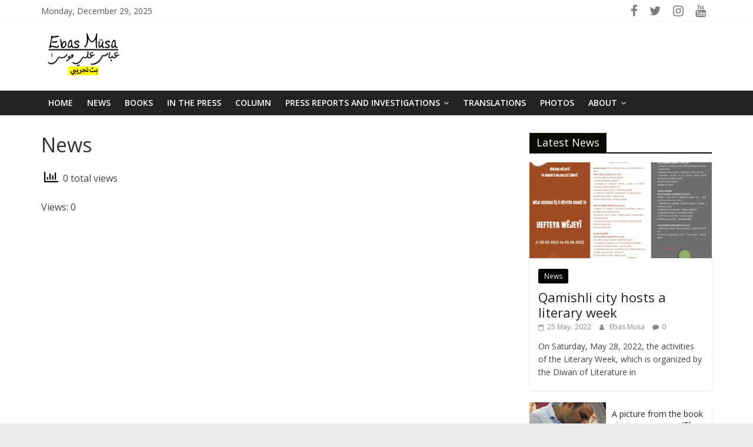

--- FILE ---
content_type: text/html; charset=UTF-8
request_url: https://ebasmusa.com/en/news/
body_size: 56067
content:
<!DOCTYPE html>
<html lang="en-US">
<head>
			<meta charset="UTF-8" />
		<meta name="viewport" content="width=device-width, initial-scale=1">
		<link rel="profile" href="http://gmpg.org/xfn/11" />
		<meta name='robots' content='index, follow, max-image-preview:large, max-snippet:-1, max-video-preview:-1' />

	<!-- This site is optimized with the Yoast SEO plugin v19.10 - https://yoast.com/wordpress/plugins/seo/ -->
	<title>News - Abbas Mousa</title>
	<link rel="canonical" href="https://ebasmusa.com/en/news/" />
	<meta property="og:locale" content="en_US" />
	<meta property="og:type" content="article" />
	<meta property="og:title" content="News - Abbas Mousa" />
	<meta property="og:description" content="&nbsp;0&nbsp;total views Views: 0" />
	<meta property="og:url" content="https://ebasmusa.com/en/news/" />
	<meta property="og:site_name" content="Abbas Mousa" />
	<meta name="twitter:card" content="summary_large_image" />
	<script type="application/ld+json" class="yoast-schema-graph">{"@context":"https://schema.org","@graph":[{"@type":"WebPage","@id":"https://ebasmusa.com/en/news/","url":"https://ebasmusa.com/en/news/","name":"News - Abbas Mousa","isPartOf":{"@id":"https://ebasmusa.com/en/#website"},"datePublished":"2021-08-16T12:08:09+00:00","dateModified":"2021-08-16T12:08:09+00:00","breadcrumb":{"@id":"https://ebasmusa.com/en/news/#breadcrumb"},"inLanguage":"en-US","potentialAction":[{"@type":"ReadAction","target":["https://ebasmusa.com/en/news/"]}]},{"@type":"BreadcrumbList","@id":"https://ebasmusa.com/en/news/#breadcrumb","itemListElement":[{"@type":"ListItem","position":1,"name":"الرئيسية","item":"https://ebasmusa.com/en/"},{"@type":"ListItem","position":2,"name":"News"}]},{"@type":"WebSite","@id":"https://ebasmusa.com/en/#website","url":"https://ebasmusa.com/en/","name":"Abbas Mousa","description":"","publisher":{"@id":"https://ebasmusa.com/en/#organization"},"potentialAction":[{"@type":"SearchAction","target":{"@type":"EntryPoint","urlTemplate":"https://ebasmusa.com/en/?s={search_term_string}"},"query-input":"required name=search_term_string"}],"inLanguage":"en-US"},{"@type":"Organization","@id":"https://ebasmusa.com/en/#organization","name":"Abbas Mousa","url":"https://ebasmusa.com/en/","logo":{"@type":"ImageObject","inLanguage":"en-US","@id":"https://ebasmusa.com/en/#/schema/logo/image/","url":"https://ebasmusa.com/en/wp-content/uploads/sites/3/2021/09/cropped-Asset-6-2-1.png","contentUrl":"https://ebasmusa.com/en/wp-content/uploads/sites/3/2021/09/cropped-Asset-6-2-1.png","width":144,"height":73,"caption":"Abbas Mousa"},"image":{"@id":"https://ebasmusa.com/en/#/schema/logo/image/"}}]}</script>
	<!-- / Yoast SEO plugin. -->


<link rel='dns-prefetch' href='//fonts.googleapis.com' />
<link rel='dns-prefetch' href='//s.w.org' />
<link rel="alternate" type="application/rss+xml" title="Abbas Mousa &raquo; Feed" href="https://ebasmusa.com/en/feed/" />
<link rel="alternate" type="application/rss+xml" title="Abbas Mousa &raquo; Comments Feed" href="https://ebasmusa.com/en/comments/feed/" />
<script type="text/javascript">
window._wpemojiSettings = {"baseUrl":"https:\/\/s.w.org\/images\/core\/emoji\/14.0.0\/72x72\/","ext":".png","svgUrl":"https:\/\/s.w.org\/images\/core\/emoji\/14.0.0\/svg\/","svgExt":".svg","source":{"concatemoji":"https:\/\/ebasmusa.com\/en\/wp-includes\/js\/wp-emoji-release.min.js?ver=6.0.11"}};
/*! This file is auto-generated */
!function(e,a,t){var n,r,o,i=a.createElement("canvas"),p=i.getContext&&i.getContext("2d");function s(e,t){var a=String.fromCharCode,e=(p.clearRect(0,0,i.width,i.height),p.fillText(a.apply(this,e),0,0),i.toDataURL());return p.clearRect(0,0,i.width,i.height),p.fillText(a.apply(this,t),0,0),e===i.toDataURL()}function c(e){var t=a.createElement("script");t.src=e,t.defer=t.type="text/javascript",a.getElementsByTagName("head")[0].appendChild(t)}for(o=Array("flag","emoji"),t.supports={everything:!0,everythingExceptFlag:!0},r=0;r<o.length;r++)t.supports[o[r]]=function(e){if(!p||!p.fillText)return!1;switch(p.textBaseline="top",p.font="600 32px Arial",e){case"flag":return s([127987,65039,8205,9895,65039],[127987,65039,8203,9895,65039])?!1:!s([55356,56826,55356,56819],[55356,56826,8203,55356,56819])&&!s([55356,57332,56128,56423,56128,56418,56128,56421,56128,56430,56128,56423,56128,56447],[55356,57332,8203,56128,56423,8203,56128,56418,8203,56128,56421,8203,56128,56430,8203,56128,56423,8203,56128,56447]);case"emoji":return!s([129777,127995,8205,129778,127999],[129777,127995,8203,129778,127999])}return!1}(o[r]),t.supports.everything=t.supports.everything&&t.supports[o[r]],"flag"!==o[r]&&(t.supports.everythingExceptFlag=t.supports.everythingExceptFlag&&t.supports[o[r]]);t.supports.everythingExceptFlag=t.supports.everythingExceptFlag&&!t.supports.flag,t.DOMReady=!1,t.readyCallback=function(){t.DOMReady=!0},t.supports.everything||(n=function(){t.readyCallback()},a.addEventListener?(a.addEventListener("DOMContentLoaded",n,!1),e.addEventListener("load",n,!1)):(e.attachEvent("onload",n),a.attachEvent("onreadystatechange",function(){"complete"===a.readyState&&t.readyCallback()})),(e=t.source||{}).concatemoji?c(e.concatemoji):e.wpemoji&&e.twemoji&&(c(e.twemoji),c(e.wpemoji)))}(window,document,window._wpemojiSettings);
</script>
<style type="text/css">
img.wp-smiley,
img.emoji {
	display: inline !important;
	border: none !important;
	box-shadow: none !important;
	height: 1em !important;
	width: 1em !important;
	margin: 0 0.07em !important;
	vertical-align: -0.1em !important;
	background: none !important;
	padding: 0 !important;
}
</style>
	<link rel='stylesheet' id='wp-block-library-css'  href='https://ebasmusa.com/en/wp-includes/css/dist/block-library/style.min.css?ver=6.0.11' type='text/css' media='all' />
<style id='wp-block-library-theme-inline-css' type='text/css'>
.wp-block-audio figcaption{color:#555;font-size:13px;text-align:center}.is-dark-theme .wp-block-audio figcaption{color:hsla(0,0%,100%,.65)}.wp-block-code{border:1px solid #ccc;border-radius:4px;font-family:Menlo,Consolas,monaco,monospace;padding:.8em 1em}.wp-block-embed figcaption{color:#555;font-size:13px;text-align:center}.is-dark-theme .wp-block-embed figcaption{color:hsla(0,0%,100%,.65)}.blocks-gallery-caption{color:#555;font-size:13px;text-align:center}.is-dark-theme .blocks-gallery-caption{color:hsla(0,0%,100%,.65)}.wp-block-image figcaption{color:#555;font-size:13px;text-align:center}.is-dark-theme .wp-block-image figcaption{color:hsla(0,0%,100%,.65)}.wp-block-pullquote{border-top:4px solid;border-bottom:4px solid;margin-bottom:1.75em;color:currentColor}.wp-block-pullquote__citation,.wp-block-pullquote cite,.wp-block-pullquote footer{color:currentColor;text-transform:uppercase;font-size:.8125em;font-style:normal}.wp-block-quote{border-left:.25em solid;margin:0 0 1.75em;padding-left:1em}.wp-block-quote cite,.wp-block-quote footer{color:currentColor;font-size:.8125em;position:relative;font-style:normal}.wp-block-quote.has-text-align-right{border-left:none;border-right:.25em solid;padding-left:0;padding-right:1em}.wp-block-quote.has-text-align-center{border:none;padding-left:0}.wp-block-quote.is-large,.wp-block-quote.is-style-large,.wp-block-quote.is-style-plain{border:none}.wp-block-search .wp-block-search__label{font-weight:700}:where(.wp-block-group.has-background){padding:1.25em 2.375em}.wp-block-separator.has-css-opacity{opacity:.4}.wp-block-separator{border:none;border-bottom:2px solid;margin-left:auto;margin-right:auto}.wp-block-separator.has-alpha-channel-opacity{opacity:1}.wp-block-separator:not(.is-style-wide):not(.is-style-dots){width:100px}.wp-block-separator.has-background:not(.is-style-dots){border-bottom:none;height:1px}.wp-block-separator.has-background:not(.is-style-wide):not(.is-style-dots){height:2px}.wp-block-table thead{border-bottom:3px solid}.wp-block-table tfoot{border-top:3px solid}.wp-block-table td,.wp-block-table th{padding:.5em;border:1px solid;word-break:normal}.wp-block-table figcaption{color:#555;font-size:13px;text-align:center}.is-dark-theme .wp-block-table figcaption{color:hsla(0,0%,100%,.65)}.wp-block-video figcaption{color:#555;font-size:13px;text-align:center}.is-dark-theme .wp-block-video figcaption{color:hsla(0,0%,100%,.65)}.wp-block-template-part.has-background{padding:1.25em 2.375em;margin-top:0;margin-bottom:0}
</style>
<style id='global-styles-inline-css' type='text/css'>
body{--wp--preset--color--black: #000000;--wp--preset--color--cyan-bluish-gray: #abb8c3;--wp--preset--color--white: #ffffff;--wp--preset--color--pale-pink: #f78da7;--wp--preset--color--vivid-red: #cf2e2e;--wp--preset--color--luminous-vivid-orange: #ff6900;--wp--preset--color--luminous-vivid-amber: #fcb900;--wp--preset--color--light-green-cyan: #7bdcb5;--wp--preset--color--vivid-green-cyan: #00d084;--wp--preset--color--pale-cyan-blue: #8ed1fc;--wp--preset--color--vivid-cyan-blue: #0693e3;--wp--preset--color--vivid-purple: #9b51e0;--wp--preset--gradient--vivid-cyan-blue-to-vivid-purple: linear-gradient(135deg,rgba(6,147,227,1) 0%,rgb(155,81,224) 100%);--wp--preset--gradient--light-green-cyan-to-vivid-green-cyan: linear-gradient(135deg,rgb(122,220,180) 0%,rgb(0,208,130) 100%);--wp--preset--gradient--luminous-vivid-amber-to-luminous-vivid-orange: linear-gradient(135deg,rgba(252,185,0,1) 0%,rgba(255,105,0,1) 100%);--wp--preset--gradient--luminous-vivid-orange-to-vivid-red: linear-gradient(135deg,rgba(255,105,0,1) 0%,rgb(207,46,46) 100%);--wp--preset--gradient--very-light-gray-to-cyan-bluish-gray: linear-gradient(135deg,rgb(238,238,238) 0%,rgb(169,184,195) 100%);--wp--preset--gradient--cool-to-warm-spectrum: linear-gradient(135deg,rgb(74,234,220) 0%,rgb(151,120,209) 20%,rgb(207,42,186) 40%,rgb(238,44,130) 60%,rgb(251,105,98) 80%,rgb(254,248,76) 100%);--wp--preset--gradient--blush-light-purple: linear-gradient(135deg,rgb(255,206,236) 0%,rgb(152,150,240) 100%);--wp--preset--gradient--blush-bordeaux: linear-gradient(135deg,rgb(254,205,165) 0%,rgb(254,45,45) 50%,rgb(107,0,62) 100%);--wp--preset--gradient--luminous-dusk: linear-gradient(135deg,rgb(255,203,112) 0%,rgb(199,81,192) 50%,rgb(65,88,208) 100%);--wp--preset--gradient--pale-ocean: linear-gradient(135deg,rgb(255,245,203) 0%,rgb(182,227,212) 50%,rgb(51,167,181) 100%);--wp--preset--gradient--electric-grass: linear-gradient(135deg,rgb(202,248,128) 0%,rgb(113,206,126) 100%);--wp--preset--gradient--midnight: linear-gradient(135deg,rgb(2,3,129) 0%,rgb(40,116,252) 100%);--wp--preset--duotone--dark-grayscale: url('#wp-duotone-dark-grayscale');--wp--preset--duotone--grayscale: url('#wp-duotone-grayscale');--wp--preset--duotone--purple-yellow: url('#wp-duotone-purple-yellow');--wp--preset--duotone--blue-red: url('#wp-duotone-blue-red');--wp--preset--duotone--midnight: url('#wp-duotone-midnight');--wp--preset--duotone--magenta-yellow: url('#wp-duotone-magenta-yellow');--wp--preset--duotone--purple-green: url('#wp-duotone-purple-green');--wp--preset--duotone--blue-orange: url('#wp-duotone-blue-orange');--wp--preset--font-size--small: 13px;--wp--preset--font-size--medium: 20px;--wp--preset--font-size--large: 36px;--wp--preset--font-size--x-large: 42px;}.has-black-color{color: var(--wp--preset--color--black) !important;}.has-cyan-bluish-gray-color{color: var(--wp--preset--color--cyan-bluish-gray) !important;}.has-white-color{color: var(--wp--preset--color--white) !important;}.has-pale-pink-color{color: var(--wp--preset--color--pale-pink) !important;}.has-vivid-red-color{color: var(--wp--preset--color--vivid-red) !important;}.has-luminous-vivid-orange-color{color: var(--wp--preset--color--luminous-vivid-orange) !important;}.has-luminous-vivid-amber-color{color: var(--wp--preset--color--luminous-vivid-amber) !important;}.has-light-green-cyan-color{color: var(--wp--preset--color--light-green-cyan) !important;}.has-vivid-green-cyan-color{color: var(--wp--preset--color--vivid-green-cyan) !important;}.has-pale-cyan-blue-color{color: var(--wp--preset--color--pale-cyan-blue) !important;}.has-vivid-cyan-blue-color{color: var(--wp--preset--color--vivid-cyan-blue) !important;}.has-vivid-purple-color{color: var(--wp--preset--color--vivid-purple) !important;}.has-black-background-color{background-color: var(--wp--preset--color--black) !important;}.has-cyan-bluish-gray-background-color{background-color: var(--wp--preset--color--cyan-bluish-gray) !important;}.has-white-background-color{background-color: var(--wp--preset--color--white) !important;}.has-pale-pink-background-color{background-color: var(--wp--preset--color--pale-pink) !important;}.has-vivid-red-background-color{background-color: var(--wp--preset--color--vivid-red) !important;}.has-luminous-vivid-orange-background-color{background-color: var(--wp--preset--color--luminous-vivid-orange) !important;}.has-luminous-vivid-amber-background-color{background-color: var(--wp--preset--color--luminous-vivid-amber) !important;}.has-light-green-cyan-background-color{background-color: var(--wp--preset--color--light-green-cyan) !important;}.has-vivid-green-cyan-background-color{background-color: var(--wp--preset--color--vivid-green-cyan) !important;}.has-pale-cyan-blue-background-color{background-color: var(--wp--preset--color--pale-cyan-blue) !important;}.has-vivid-cyan-blue-background-color{background-color: var(--wp--preset--color--vivid-cyan-blue) !important;}.has-vivid-purple-background-color{background-color: var(--wp--preset--color--vivid-purple) !important;}.has-black-border-color{border-color: var(--wp--preset--color--black) !important;}.has-cyan-bluish-gray-border-color{border-color: var(--wp--preset--color--cyan-bluish-gray) !important;}.has-white-border-color{border-color: var(--wp--preset--color--white) !important;}.has-pale-pink-border-color{border-color: var(--wp--preset--color--pale-pink) !important;}.has-vivid-red-border-color{border-color: var(--wp--preset--color--vivid-red) !important;}.has-luminous-vivid-orange-border-color{border-color: var(--wp--preset--color--luminous-vivid-orange) !important;}.has-luminous-vivid-amber-border-color{border-color: var(--wp--preset--color--luminous-vivid-amber) !important;}.has-light-green-cyan-border-color{border-color: var(--wp--preset--color--light-green-cyan) !important;}.has-vivid-green-cyan-border-color{border-color: var(--wp--preset--color--vivid-green-cyan) !important;}.has-pale-cyan-blue-border-color{border-color: var(--wp--preset--color--pale-cyan-blue) !important;}.has-vivid-cyan-blue-border-color{border-color: var(--wp--preset--color--vivid-cyan-blue) !important;}.has-vivid-purple-border-color{border-color: var(--wp--preset--color--vivid-purple) !important;}.has-vivid-cyan-blue-to-vivid-purple-gradient-background{background: var(--wp--preset--gradient--vivid-cyan-blue-to-vivid-purple) !important;}.has-light-green-cyan-to-vivid-green-cyan-gradient-background{background: var(--wp--preset--gradient--light-green-cyan-to-vivid-green-cyan) !important;}.has-luminous-vivid-amber-to-luminous-vivid-orange-gradient-background{background: var(--wp--preset--gradient--luminous-vivid-amber-to-luminous-vivid-orange) !important;}.has-luminous-vivid-orange-to-vivid-red-gradient-background{background: var(--wp--preset--gradient--luminous-vivid-orange-to-vivid-red) !important;}.has-very-light-gray-to-cyan-bluish-gray-gradient-background{background: var(--wp--preset--gradient--very-light-gray-to-cyan-bluish-gray) !important;}.has-cool-to-warm-spectrum-gradient-background{background: var(--wp--preset--gradient--cool-to-warm-spectrum) !important;}.has-blush-light-purple-gradient-background{background: var(--wp--preset--gradient--blush-light-purple) !important;}.has-blush-bordeaux-gradient-background{background: var(--wp--preset--gradient--blush-bordeaux) !important;}.has-luminous-dusk-gradient-background{background: var(--wp--preset--gradient--luminous-dusk) !important;}.has-pale-ocean-gradient-background{background: var(--wp--preset--gradient--pale-ocean) !important;}.has-electric-grass-gradient-background{background: var(--wp--preset--gradient--electric-grass) !important;}.has-midnight-gradient-background{background: var(--wp--preset--gradient--midnight) !important;}.has-small-font-size{font-size: var(--wp--preset--font-size--small) !important;}.has-medium-font-size{font-size: var(--wp--preset--font-size--medium) !important;}.has-large-font-size{font-size: var(--wp--preset--font-size--large) !important;}.has-x-large-font-size{font-size: var(--wp--preset--font-size--x-large) !important;}
</style>
<link rel='stylesheet' id='a3-pvc-style-css'  href='https://ebasmusa.com/en/wp-content/plugins/page-views-count/assets/css/style.min.css?ver=2.5.6' type='text/css' media='all' />
<link rel='stylesheet' id='colormag_style-css'  href='https://ebasmusa.com/en/wp-content/themes/colormag/style.css?ver=2.1.1' type='text/css' media='all' />
<style id='colormag_style-inline-css' type='text/css'>
.colormag-button,blockquote,button,input[type=reset],input[type=button],input[type=submit],#masthead.colormag-header-clean #site-navigation.main-small-navigation .menu-toggle,.fa.search-top:hover,#masthead.colormag-header-classic #site-navigation.main-small-navigation .menu-toggle,.main-navigation ul li.focus > a,#masthead.colormag-header-classic .main-navigation ul ul.sub-menu li.focus > a,.home-icon.front_page_on,.main-navigation a:hover,.main-navigation ul li ul li a:hover,.main-navigation ul li ul li:hover>a,.main-navigation ul li.current-menu-ancestor>a,.main-navigation ul li.current-menu-item ul li a:hover,.main-navigation ul li.current-menu-item>a,.main-navigation ul li.current_page_ancestor>a,.main-navigation ul li.current_page_item>a,.main-navigation ul li:hover>a,.main-small-navigation li a:hover,.site-header .menu-toggle:hover,#masthead.colormag-header-classic .main-navigation ul ul.sub-menu li:hover > a,#masthead.colormag-header-classic .main-navigation ul ul.sub-menu li.current-menu-ancestor > a,#masthead.colormag-header-classic .main-navigation ul ul.sub-menu li.current-menu-item > a,#masthead .main-small-navigation li:hover > a,#masthead .main-small-navigation li.current-page-ancestor > a,#masthead .main-small-navigation li.current-menu-ancestor > a,#masthead .main-small-navigation li.current-page-item > a,#masthead .main-small-navigation li.current-menu-item > a,.main-small-navigation .current-menu-item>a,.main-small-navigation .current_page_item > a,.promo-button-area a:hover,#content .wp-pagenavi .current,#content .wp-pagenavi a:hover,.format-link .entry-content a,.pagination span,.comments-area .comment-author-link span,#secondary .widget-title span,.footer-widgets-area .widget-title span,.colormag-footer--classic .footer-widgets-area .widget-title span::before,.advertisement_above_footer .widget-title span,#content .post .article-content .above-entry-meta .cat-links a,.page-header .page-title span,.entry-meta .post-format i,.more-link,.no-post-thumbnail,.widget_featured_slider .slide-content .above-entry-meta .cat-links a,.widget_highlighted_posts .article-content .above-entry-meta .cat-links a,.widget_featured_posts .article-content .above-entry-meta .cat-links a,.widget_featured_posts .widget-title span,.widget_slider_area .widget-title span,.widget_beside_slider .widget-title span,.wp-block-quote,.wp-block-quote.is-style-large,.wp-block-quote.has-text-align-right{background-color:#0a0a00;}#site-title a,.next a:hover,.previous a:hover,.social-links i.fa:hover,a,#masthead.colormag-header-clean .social-links li:hover i.fa,#masthead.colormag-header-classic .social-links li:hover i.fa,#masthead.colormag-header-clean .breaking-news .newsticker a:hover,#masthead.colormag-header-classic .breaking-news .newsticker a:hover,#masthead.colormag-header-classic #site-navigation .fa.search-top:hover,#masthead.colormag-header-classic #site-navigation.main-navigation .random-post a:hover .fa-random,.dark-skin #masthead.colormag-header-classic #site-navigation.main-navigation .home-icon:hover .fa,#masthead .main-small-navigation li:hover > .sub-toggle i,.better-responsive-menu #masthead .main-small-navigation .sub-toggle.active .fa,#masthead.colormag-header-classic .main-navigation .home-icon a:hover .fa,.pagination a span:hover,#content .comments-area a.comment-edit-link:hover,#content .comments-area a.comment-permalink:hover,#content .comments-area article header cite a:hover,.comments-area .comment-author-link a:hover,.comment .comment-reply-link:hover,.nav-next a,.nav-previous a,.footer-widgets-area a:hover,a#scroll-up i,#content .post .article-content .entry-title a:hover,.entry-meta .byline i,.entry-meta .cat-links i,.entry-meta a,.post .entry-title a:hover,.search .entry-title a:hover,.entry-meta .comments-link a:hover,.entry-meta .edit-link a:hover,.entry-meta .posted-on a:hover,.entry-meta .tag-links a:hover,.single #content .tags a:hover,.post-box .entry-meta .cat-links a:hover,.post-box .entry-meta .posted-on a:hover,.post.post-box .entry-title a:hover,.widget_featured_slider .slide-content .below-entry-meta .byline a:hover,.widget_featured_slider .slide-content .below-entry-meta .comments a:hover,.widget_featured_slider .slide-content .below-entry-meta .posted-on a:hover,.widget_featured_slider .slide-content .entry-title a:hover,.byline a:hover,.comments a:hover,.edit-link a:hover,.posted-on a:hover,.tag-links a:hover,.widget_highlighted_posts .article-content .below-entry-meta .byline a:hover,.widget_highlighted_posts .article-content .below-entry-meta .comments a:hover,.widget_highlighted_posts .article-content .below-entry-meta .posted-on a:hover,.widget_highlighted_posts .article-content .entry-title a:hover,.widget_featured_posts .article-content .entry-title a:hover,.related-posts-main-title .fa,.single-related-posts .article-content .entry-title a:hover{color:#0a0a00;}#site-navigation{border-top-color:#0a0a00;}#masthead.colormag-header-classic .main-navigation ul ul.sub-menu li:hover,#masthead.colormag-header-classic .main-navigation ul ul.sub-menu li.current-menu-ancestor,#masthead.colormag-header-classic .main-navigation ul ul.sub-menu li.current-menu-item,#masthead.colormag-header-classic #site-navigation .menu-toggle,#masthead.colormag-header-classic #site-navigation .menu-toggle:hover,#masthead.colormag-header-classic .main-navigation ul > li:hover > a,#masthead.colormag-header-classic .main-navigation ul > li.current-menu-item > a,#masthead.colormag-header-classic .main-navigation ul > li.current-menu-ancestor > a,#masthead.colormag-header-classic .main-navigation ul li.focus > a,.promo-button-area a:hover,.pagination a span:hover{border-color:#0a0a00;}#secondary .widget-title,.footer-widgets-area .widget-title,.advertisement_above_footer .widget-title,.page-header .page-title,.widget_featured_posts .widget-title,.widget_slider_area .widget-title,.widget_beside_slider .widget-title{border-bottom-color:#0a0a00;}@media (max-width:768px){.better-responsive-menu .sub-toggle{background-color:#000000;}}.elementor .elementor-widget-wrap .tg-module-wrapper .module-title{border-bottom-color:#0a0a00;}.elementor .elementor-widget-wrap .tg-module-wrapper .module-title span,.elementor .elementor-widget-wrap .tg-module-wrapper .tg-post-category{background-color:#0a0a00;}.elementor .elementor-widget-wrap .tg-module-wrapper .tg-module-meta .tg-module-comments a:hover,.elementor .elementor-widget-wrap .tg-module-wrapper .tg-module-meta .tg-post-auther-name a:hover,.elementor .elementor-widget-wrap .tg-module-wrapper .tg-module-meta .tg-post-date a:hover,.elementor .elementor-widget-wrap .tg-module-wrapper .tg-module-title:hover a,.elementor .elementor-widget-wrap .tg-module-wrapper.tg-module-grid .tg_module_grid .tg-module-info .tg-module-meta a:hover{color:#0a0a00;}
</style>
<link rel='stylesheet' id='colormag-fontawesome-css'  href='https://ebasmusa.com/en/wp-content/themes/colormag/fontawesome/css/font-awesome.min.css?ver=2.1.1' type='text/css' media='all' />
<link rel='stylesheet' id='colormag_googlefonts-css'  href='//fonts.googleapis.com/css?family=Open+Sans%3A400%2C600&#038;1&#038;display=swap&#038;ver=2.1.1' type='text/css' media='all' />
<link rel='stylesheet' id='a3pvc-css'  href='//ebasmusa.com/en/wp-content/uploads/sites/3/sass/pvc.min.css?ver=1657866897' type='text/css' media='all' />
<script type='text/javascript' src='https://ebasmusa.com/en/wp-includes/js/jquery/jquery.min.js?ver=3.6.0' id='jquery-core-js'></script>
<script type='text/javascript' src='https://ebasmusa.com/en/wp-includes/js/jquery/jquery-migrate.min.js?ver=3.3.2' id='jquery-migrate-js'></script>
<!--[if lte IE 8]>
<script type='text/javascript' src='https://ebasmusa.com/en/wp-content/themes/colormag/js/html5shiv.min.js?ver=2.1.1' id='html5-js'></script>
<![endif]-->
<link rel="https://api.w.org/" href="https://ebasmusa.com/en/wp-json/" /><link rel="alternate" type="application/json" href="https://ebasmusa.com/en/wp-json/wp/v2/pages/530" /><link rel="EditURI" type="application/rsd+xml" title="RSD" href="https://ebasmusa.com/en/xmlrpc.php?rsd" />
<link rel="wlwmanifest" type="application/wlwmanifest+xml" href="https://ebasmusa.com/en/wp-includes/wlwmanifest.xml" /> 
<meta name="generator" content="WordPress 6.0.11" />
<link rel='shortlink' href='https://ebasmusa.com/en/?p=530' />
<link rel="alternate" type="application/json+oembed" href="https://ebasmusa.com/en/wp-json/oembed/1.0/embed?url=https%3A%2F%2Febasmusa.com%2Fen%2Fnews%2F" />
<link rel="alternate" type="text/xml+oembed" href="https://ebasmusa.com/en/wp-json/oembed/1.0/embed?url=https%3A%2F%2Febasmusa.com%2Fen%2Fnews%2F&#038;format=xml" />
<!-- Analytics by WP Statistics - https://wp-statistics.com -->
<link rel="icon" href="https://ebasmusa.com/en/wp-content/uploads/sites/3/2021/07/cropped-Asset-7-32x32.png" sizes="32x32" />
<link rel="icon" href="https://ebasmusa.com/en/wp-content/uploads/sites/3/2021/07/cropped-Asset-7-192x192.png" sizes="192x192" />
<link rel="apple-touch-icon" href="https://ebasmusa.com/en/wp-content/uploads/sites/3/2021/07/cropped-Asset-7-180x180.png" />
<meta name="msapplication-TileImage" content="https://ebasmusa.com/en/wp-content/uploads/sites/3/2021/07/cropped-Asset-7-270x270.png" />
		<style type="text/css" id="wp-custom-css">
			.home #main .inner-wrap{max-width:100%}
.slide-section img{margin-bottom:0}#site-navigation{border:none}
.slide-section{overflow:hidden}
.slide-section .elementor-column-wrap{margin-bottom:-22px}
.elementor .tg-module-wrapper.tg-module-grid .tg_module_grid .tg-module-info .tg-module-meta a:hover,.footer-widgets-area a:hover,.tg-module-wrapper.tg-module-grid .tg_module_grid .tg-module-info .tg-module-title a:hover{color:inherit;opacity:.9}
.tg-module-comments,.tg-post-auther-name{display:none!important}
.social-links i.fa{font-size:21px!important;padding:0 10px;color:#7d7d7d!important}
.social-links a:hover{ opacity: 0.8;}		</style>
		</head>

<body class="page-template-default page page-id-530 wp-custom-logo wp-embed-responsive right-sidebar wide better-responsive-menu elementor-default elementor-kit-484">

<svg xmlns="http://www.w3.org/2000/svg" viewBox="0 0 0 0" width="0" height="0" focusable="false" role="none" style="visibility: hidden; position: absolute; left: -9999px; overflow: hidden;" ><defs><filter id="wp-duotone-dark-grayscale"><feColorMatrix color-interpolation-filters="sRGB" type="matrix" values=" .299 .587 .114 0 0 .299 .587 .114 0 0 .299 .587 .114 0 0 .299 .587 .114 0 0 " /><feComponentTransfer color-interpolation-filters="sRGB" ><feFuncR type="table" tableValues="0 0.49803921568627" /><feFuncG type="table" tableValues="0 0.49803921568627" /><feFuncB type="table" tableValues="0 0.49803921568627" /><feFuncA type="table" tableValues="1 1" /></feComponentTransfer><feComposite in2="SourceGraphic" operator="in" /></filter></defs></svg><svg xmlns="http://www.w3.org/2000/svg" viewBox="0 0 0 0" width="0" height="0" focusable="false" role="none" style="visibility: hidden; position: absolute; left: -9999px; overflow: hidden;" ><defs><filter id="wp-duotone-grayscale"><feColorMatrix color-interpolation-filters="sRGB" type="matrix" values=" .299 .587 .114 0 0 .299 .587 .114 0 0 .299 .587 .114 0 0 .299 .587 .114 0 0 " /><feComponentTransfer color-interpolation-filters="sRGB" ><feFuncR type="table" tableValues="0 1" /><feFuncG type="table" tableValues="0 1" /><feFuncB type="table" tableValues="0 1" /><feFuncA type="table" tableValues="1 1" /></feComponentTransfer><feComposite in2="SourceGraphic" operator="in" /></filter></defs></svg><svg xmlns="http://www.w3.org/2000/svg" viewBox="0 0 0 0" width="0" height="0" focusable="false" role="none" style="visibility: hidden; position: absolute; left: -9999px; overflow: hidden;" ><defs><filter id="wp-duotone-purple-yellow"><feColorMatrix color-interpolation-filters="sRGB" type="matrix" values=" .299 .587 .114 0 0 .299 .587 .114 0 0 .299 .587 .114 0 0 .299 .587 .114 0 0 " /><feComponentTransfer color-interpolation-filters="sRGB" ><feFuncR type="table" tableValues="0.54901960784314 0.98823529411765" /><feFuncG type="table" tableValues="0 1" /><feFuncB type="table" tableValues="0.71764705882353 0.25490196078431" /><feFuncA type="table" tableValues="1 1" /></feComponentTransfer><feComposite in2="SourceGraphic" operator="in" /></filter></defs></svg><svg xmlns="http://www.w3.org/2000/svg" viewBox="0 0 0 0" width="0" height="0" focusable="false" role="none" style="visibility: hidden; position: absolute; left: -9999px; overflow: hidden;" ><defs><filter id="wp-duotone-blue-red"><feColorMatrix color-interpolation-filters="sRGB" type="matrix" values=" .299 .587 .114 0 0 .299 .587 .114 0 0 .299 .587 .114 0 0 .299 .587 .114 0 0 " /><feComponentTransfer color-interpolation-filters="sRGB" ><feFuncR type="table" tableValues="0 1" /><feFuncG type="table" tableValues="0 0.27843137254902" /><feFuncB type="table" tableValues="0.5921568627451 0.27843137254902" /><feFuncA type="table" tableValues="1 1" /></feComponentTransfer><feComposite in2="SourceGraphic" operator="in" /></filter></defs></svg><svg xmlns="http://www.w3.org/2000/svg" viewBox="0 0 0 0" width="0" height="0" focusable="false" role="none" style="visibility: hidden; position: absolute; left: -9999px; overflow: hidden;" ><defs><filter id="wp-duotone-midnight"><feColorMatrix color-interpolation-filters="sRGB" type="matrix" values=" .299 .587 .114 0 0 .299 .587 .114 0 0 .299 .587 .114 0 0 .299 .587 .114 0 0 " /><feComponentTransfer color-interpolation-filters="sRGB" ><feFuncR type="table" tableValues="0 0" /><feFuncG type="table" tableValues="0 0.64705882352941" /><feFuncB type="table" tableValues="0 1" /><feFuncA type="table" tableValues="1 1" /></feComponentTransfer><feComposite in2="SourceGraphic" operator="in" /></filter></defs></svg><svg xmlns="http://www.w3.org/2000/svg" viewBox="0 0 0 0" width="0" height="0" focusable="false" role="none" style="visibility: hidden; position: absolute; left: -9999px; overflow: hidden;" ><defs><filter id="wp-duotone-magenta-yellow"><feColorMatrix color-interpolation-filters="sRGB" type="matrix" values=" .299 .587 .114 0 0 .299 .587 .114 0 0 .299 .587 .114 0 0 .299 .587 .114 0 0 " /><feComponentTransfer color-interpolation-filters="sRGB" ><feFuncR type="table" tableValues="0.78039215686275 1" /><feFuncG type="table" tableValues="0 0.94901960784314" /><feFuncB type="table" tableValues="0.35294117647059 0.47058823529412" /><feFuncA type="table" tableValues="1 1" /></feComponentTransfer><feComposite in2="SourceGraphic" operator="in" /></filter></defs></svg><svg xmlns="http://www.w3.org/2000/svg" viewBox="0 0 0 0" width="0" height="0" focusable="false" role="none" style="visibility: hidden; position: absolute; left: -9999px; overflow: hidden;" ><defs><filter id="wp-duotone-purple-green"><feColorMatrix color-interpolation-filters="sRGB" type="matrix" values=" .299 .587 .114 0 0 .299 .587 .114 0 0 .299 .587 .114 0 0 .299 .587 .114 0 0 " /><feComponentTransfer color-interpolation-filters="sRGB" ><feFuncR type="table" tableValues="0.65098039215686 0.40392156862745" /><feFuncG type="table" tableValues="0 1" /><feFuncB type="table" tableValues="0.44705882352941 0.4" /><feFuncA type="table" tableValues="1 1" /></feComponentTransfer><feComposite in2="SourceGraphic" operator="in" /></filter></defs></svg><svg xmlns="http://www.w3.org/2000/svg" viewBox="0 0 0 0" width="0" height="0" focusable="false" role="none" style="visibility: hidden; position: absolute; left: -9999px; overflow: hidden;" ><defs><filter id="wp-duotone-blue-orange"><feColorMatrix color-interpolation-filters="sRGB" type="matrix" values=" .299 .587 .114 0 0 .299 .587 .114 0 0 .299 .587 .114 0 0 .299 .587 .114 0 0 " /><feComponentTransfer color-interpolation-filters="sRGB" ><feFuncR type="table" tableValues="0.098039215686275 1" /><feFuncG type="table" tableValues="0 0.66274509803922" /><feFuncB type="table" tableValues="0.84705882352941 0.41960784313725" /><feFuncA type="table" tableValues="1 1" /></feComponentTransfer><feComposite in2="SourceGraphic" operator="in" /></filter></defs></svg>		<div id="page" class="hfeed site">
				<a class="skip-link screen-reader-text" href="#main">Skip to content</a>
				<header id="masthead" class="site-header clearfix ">
				<div id="header-text-nav-container" class="clearfix">
		
			<div class="news-bar">
				<div class="inner-wrap clearfix">
					
		<div class="date-in-header">
			Monday, December 29, 2025		</div>

		
		<div class="social-links clearfix">
			<ul>
				<li><a href="https://www.facebook.com/ebas.musa" target="_blank"><i class="fa fa-facebook"></i></a></li><li><a href="https://twitter.com/1EbasMusa" target="_blank"><i class="fa fa-twitter"></i></a></li><li><a href="https://www.instagram.com/ebasmusa/" target="_blank"><i class="fa fa-instagram"></i></a></li><li><a href="https://www.youtube.com/channel/UC5y7egKFYDB9GsUWibFBKSQ" target="_blank"><i class="fa fa-youtube"></i></a></li>			</ul>
		</div><!-- .social-links -->
						</div>
			</div>

			
		<div class="inner-wrap">
			<div id="header-text-nav-wrap" class="clearfix">

				<div id="header-left-section">
											<div id="header-logo-image">
							<a href="https://ebasmusa.com/en/" class="custom-logo-link" rel="home"><img width="144" height="73" src="https://ebasmusa.com/en/wp-content/uploads/sites/3/2021/09/cropped-Asset-6-2-1.png" class="custom-logo" alt="Abbas Mousa" /></a>						</div><!-- #header-logo-image -->
						
					<div id="header-text" class="screen-reader-text">
													<h3 id="site-title">
								<a href="https://ebasmusa.com/en/" title="Abbas Mousa" rel="home">Abbas Mousa</a>
							</h3>
						
											</div><!-- #header-text -->
				</div><!-- #header-left-section -->

				<div id="header-right-section">
									</div><!-- #header-right-section -->

			</div><!-- #header-text-nav-wrap -->
		</div><!-- .inner-wrap -->

		
		<nav id="site-navigation" class="main-navigation clearfix" role="navigation">
			<div class="inner-wrap clearfix">
				
				
				<p class="menu-toggle"></p>
				<div class="menu-primary-container"><ul id="menu-primary" class="menu"><li id="menu-item-512" class="menu-item menu-item-type-post_type menu-item-object-page menu-item-home menu-item-512"><a href="https://ebasmusa.com/en/">Home</a></li>
<li id="menu-item-766" class="menu-item menu-item-type-taxonomy menu-item-object-category menu-item-766"><a href="https://ebasmusa.com/en/category/news/">News</a></li>
<li id="menu-item-767" class="menu-item menu-item-type-taxonomy menu-item-object-category menu-item-767"><a href="https://ebasmusa.com/en/category/books/">books</a></li>
<li id="menu-item-763" class="menu-item menu-item-type-taxonomy menu-item-object-category menu-item-763"><a href="https://ebasmusa.com/en/category/in-the-press/">IN THE PRESS</a></li>
<li id="menu-item-768" class="menu-item menu-item-type-taxonomy menu-item-object-category menu-item-768"><a href="https://ebasmusa.com/en/category/column/">Column</a></li>
<li id="menu-item-764" class="menu-item menu-item-type-taxonomy menu-item-object-category menu-item-has-children menu-item-764"><a href="https://ebasmusa.com/en/category/press-reports-and-investigations/">Press reports and investigations</a>
<ul class="sub-menu">
	<li id="menu-item-762" class="menu-item menu-item-type-taxonomy menu-item-object-category menu-item-762"><a href="https://ebasmusa.com/en/category/press-reports-and-investigations/articles-and-studies/">Articles and studies</a></li>
</ul>
</li>
<li id="menu-item-770" class="menu-item menu-item-type-taxonomy menu-item-object-category menu-item-770"><a href="https://ebasmusa.com/en/category/translations/">Translations</a></li>
<li id="menu-item-769" class="menu-item menu-item-type-taxonomy menu-item-object-category menu-item-769"><a href="https://ebasmusa.com/en/category/photos/">Photos</a></li>
<li id="menu-item-615" class="menu-item menu-item-type-post_type menu-item-object-page menu-item-has-children menu-item-615"><a href="https://ebasmusa.com/en/about/">About</a>
<ul class="sub-menu">
	<li id="menu-item-783" class="menu-item menu-item-type-post_type menu-item-object-page menu-item-783"><a href="https://ebasmusa.com/en/contact-us/">Contact Us</a></li>
</ul>
</li>
</ul></div>
			</div>
		</nav>

				</div><!-- #header-text-nav-container -->
				</header><!-- #masthead -->
				<div id="main" class="clearfix">
				<div class="inner-wrap clearfix">
		
	<div id="primary">
		<div id="content" class="clearfix">
			
<article id="post-530" class="post-530 page type-page status-publish hentry">
	
	
	<header class="entry-header">
					<h1 class="entry-title">
				News			</h1>
			</header>

	<div class="entry-content clearfix">
		<div class="pvc_clear"></div>
<p class="pvc_stats all " data-element-id="530" style=""><i class="pvc-stats-icon medium" aria-hidden="true"><svg aria-hidden="true" focusable="false" data-prefix="far" data-icon="chart-bar" role="img" xmlns="http://www.w3.org/2000/svg" viewBox="0 0 512 512" class="svg-inline--fa fa-chart-bar fa-w-16 fa-2x"><path fill="currentColor" d="M396.8 352h22.4c6.4 0 12.8-6.4 12.8-12.8V108.8c0-6.4-6.4-12.8-12.8-12.8h-22.4c-6.4 0-12.8 6.4-12.8 12.8v230.4c0 6.4 6.4 12.8 12.8 12.8zm-192 0h22.4c6.4 0 12.8-6.4 12.8-12.8V140.8c0-6.4-6.4-12.8-12.8-12.8h-22.4c-6.4 0-12.8 6.4-12.8 12.8v198.4c0 6.4 6.4 12.8 12.8 12.8zm96 0h22.4c6.4 0 12.8-6.4 12.8-12.8V204.8c0-6.4-6.4-12.8-12.8-12.8h-22.4c-6.4 0-12.8 6.4-12.8 12.8v134.4c0 6.4 6.4 12.8 12.8 12.8zM496 400H48V80c0-8.84-7.16-16-16-16H16C7.16 64 0 71.16 0 80v336c0 17.67 14.33 32 32 32h464c8.84 0 16-7.16 16-16v-16c0-8.84-7.16-16-16-16zm-387.2-48h22.4c6.4 0 12.8-6.4 12.8-12.8v-70.4c0-6.4-6.4-12.8-12.8-12.8h-22.4c-6.4 0-12.8 6.4-12.8 12.8v70.4c0 6.4 6.4 12.8 12.8 12.8z" class=""></path></svg></i> &nbsp;0&nbsp;total views</p>
<div class="pvc_clear"></div>
<p>Views: 0</p>	</div>

	<div class="entry-footer">
			</div>

	</article>
		</div><!-- #content -->
	</div><!-- #primary -->


<div id="secondary">
	
	<aside id="colormag_featured_posts_vertical_widget-1" class="widget widget_featured_posts widget_featured_posts_vertical widget_featured_meta clearfix">
		<h3 class="widget-title" ><span >Latest News</span></h3><div class="first-post">
			<div class="single-article clearfix">
				<figure><a href="https://ebasmusa.com/en/2022/05/25/qamishli-city-hosts-a-literary-week/" title="Qamishli city hosts a literary week"><img width="390" height="205" src="https://ebasmusa.com/en/wp-content/uploads/sites/3/2022/05/WhatsApp-Image-2022-05-25-at-2.29.02-PM-390x205.jpeg" class="attachment-colormag-featured-post-medium size-colormag-featured-post-medium wp-post-image" alt="Qamishli city hosts a literary week" loading="lazy" title="Qamishli city hosts a literary week" /></a></figure>
				<div class="article-content">
					<div class="above-entry-meta"><span class="cat-links"><a href="https://ebasmusa.com/en/category/news/" style="background:#000000" rel="category tag">News</a>&nbsp;</span></div>		<h3 class="entry-title">
			<a href="https://ebasmusa.com/en/2022/05/25/qamishli-city-hosts-a-literary-week/" title="Qamishli city hosts a literary week">
				Qamishli city hosts a literary week			</a>
		</h3>
		<div class="below-entry-meta"><span class="posted-on"><a href="https://ebasmusa.com/en/2022/05/25/qamishli-city-hosts-a-literary-week/" title="8:23 pm" rel="bookmark"><i class="fa fa-calendar-o"></i> <time class="entry-date published" datetime="2022-05-25T20:23:34+03:00">25 May، 2022</time><time class="updated" datetime="2022-05-25T20:23:37+03:00">25 May، 2022</time></a></span>
		<span class="byline">
			<span class="author vcard">
				<i class="fa fa-user"></i>
				<a class="url fn n"
				   href="https://ebasmusa.com/en/author/ebasmusa/"
				   title="Ebas Musa"
				>
					Ebas Musa				</a>
			</span>
		</span>

					<span class="comments">
				<i class="fa fa-comment"></i><a href="https://ebasmusa.com/en/2022/05/25/qamishli-city-hosts-a-literary-week/#respond">0</a>			</span>
		
		</div>
											<div class="entry-content">
							<p>On Saturday, May 28, 2022, the activities of the Literary Week, which is organized by the Diwan of Literature in</p>
						</div>
									</div>

			</div>
			</div><div class="following-post">
			<div class="single-article clearfix">
				<figure><a href="https://ebasmusa.com/en/2022/04/25/a-picture-from-the-book-signing-ceremony-the-sniper/" title="A picture from the book signing ceremony (The Sniper)"><img width="130" height="90" src="https://ebasmusa.com/en/wp-content/uploads/sites/3/2022/04/IMG_5511-2-1024x683-2-130x90.jpg" class="attachment-colormag-featured-post-small size-colormag-featured-post-small wp-post-image" alt="A picture from the book signing ceremony (The Sniper)" loading="lazy" title="A picture from the book signing ceremony (The Sniper)" srcset="https://ebasmusa.com/en/wp-content/uploads/sites/3/2022/04/IMG_5511-2-1024x683-2-130x90.jpg 130w, https://ebasmusa.com/en/wp-content/uploads/sites/3/2022/04/IMG_5511-2-1024x683-2-392x272.jpg 392w, https://ebasmusa.com/en/wp-content/uploads/sites/3/2022/04/IMG_5511-2-1024x683-2-600x417.jpg 600w" sizes="(max-width: 130px) 100vw, 130px" /></a></figure>
				<div class="article-content">
					<div class="above-entry-meta"><span class="cat-links"><a href="https://ebasmusa.com/en/category/press-reports-and-investigations/articles-and-studies/"  rel="category tag">Articles and studies</a>&nbsp;<a href="https://ebasmusa.com/en/category/in-the-press/"  rel="category tag">IN THE PRESS</a>&nbsp;<a href="https://ebasmusa.com/en/category/photos/"  rel="category tag">Photos</a>&nbsp;<a href="https://ebasmusa.com/en/category/press-reports-and-investigations/"  rel="category tag">Press reports and investigations</a>&nbsp;</span></div>		<h3 class="entry-title">
			<a href="https://ebasmusa.com/en/2022/04/25/a-picture-from-the-book-signing-ceremony-the-sniper/" title="A picture from the book signing ceremony (The Sniper)">
				A picture from the book signing ceremony (The Sniper)			</a>
		</h3>
		<div class="below-entry-meta"><span class="posted-on"><a href="https://ebasmusa.com/en/2022/04/25/a-picture-from-the-book-signing-ceremony-the-sniper/" title="3:56 pm" rel="bookmark"><i class="fa fa-calendar-o"></i> <time class="entry-date published" datetime="2022-04-25T15:56:07+03:00">25 April، 2022</time><time class="updated" datetime="2022-05-12T15:13:35+03:00">12 May، 2022</time></a></span>
		<span class="byline">
			<span class="author vcard">
				<i class="fa fa-user"></i>
				<a class="url fn n"
				   href="https://ebasmusa.com/en/author/ebasmusa/"
				   title="Ebas Musa"
				>
					Ebas Musa				</a>
			</span>
		</span>

					<span class="comments">
				<i class="fa fa-comment"></i><a href="https://ebasmusa.com/en/2022/04/25/a-picture-from-the-book-signing-ceremony-the-sniper/#respond">0</a>			</span>
		
		</div>
									</div>

			</div>
			
			<div class="single-article clearfix">
				<figure><a href="https://ebasmusa.com/en/2022/04/25/short-stories-collection-shampoo-with-apple-scent/" title="Short Stories Collection (Shampoo with Apple Scent)"><img width="130" height="90" src="https://ebasmusa.com/en/wp-content/uploads/sites/3/2022/04/19989345_1468700816509649_8119247333556625138_n-130x90.jpg" class="attachment-colormag-featured-post-small size-colormag-featured-post-small wp-post-image" alt="Short Stories Collection (Shampoo with Apple Scent)" loading="lazy" title="Short Stories Collection (Shampoo with Apple Scent)" srcset="https://ebasmusa.com/en/wp-content/uploads/sites/3/2022/04/19989345_1468700816509649_8119247333556625138_n-130x90.jpg 130w, https://ebasmusa.com/en/wp-content/uploads/sites/3/2022/04/19989345_1468700816509649_8119247333556625138_n-392x272.jpg 392w" sizes="(max-width: 130px) 100vw, 130px" /></a></figure>
				<div class="article-content">
					<div class="above-entry-meta"><span class="cat-links"><a href="https://ebasmusa.com/en/category/books/"  rel="category tag">books</a>&nbsp;<a href="https://ebasmusa.com/en/category/news/" style="background:#000000" rel="category tag">News</a>&nbsp;</span></div>		<h3 class="entry-title">
			<a href="https://ebasmusa.com/en/2022/04/25/short-stories-collection-shampoo-with-apple-scent/" title="Short Stories Collection (Shampoo with Apple Scent)">
				Short Stories Collection (Shampoo with Apple Scent)			</a>
		</h3>
		<div class="below-entry-meta"><span class="posted-on"><a href="https://ebasmusa.com/en/2022/04/25/short-stories-collection-shampoo-with-apple-scent/" title="12:22 pm" rel="bookmark"><i class="fa fa-calendar-o"></i> <time class="entry-date published" datetime="2022-04-25T12:22:31+03:00">25 April، 2022</time><time class="updated" datetime="2022-04-25T12:22:34+03:00">25 April، 2022</time></a></span>
		<span class="byline">
			<span class="author vcard">
				<i class="fa fa-user"></i>
				<a class="url fn n"
				   href="https://ebasmusa.com/en/author/ebasmusa/"
				   title="Ebas Musa"
				>
					Ebas Musa				</a>
			</span>
		</span>

					<span class="comments">
				<i class="fa fa-comment"></i><a href="https://ebasmusa.com/en/2022/04/25/short-stories-collection-shampoo-with-apple-scent/#respond">0</a>			</span>
		
		</div>
									</div>

			</div>
			</div></aside><aside id="categories-3" class="widget widget_categories clearfix"><h3 class="widget-title"><span>Categories</span></h3>
			<ul>
					<li class="cat-item cat-item-30"><a href="https://ebasmusa.com/en/category/press-reports-and-investigations/articles-and-studies/">Articles and studies</a>
</li>
	<li class="cat-item cat-item-27"><a href="https://ebasmusa.com/en/category/books/">books</a>
</li>
	<li class="cat-item cat-item-23"><a href="https://ebasmusa.com/en/category/column/">Column</a>
</li>
	<li class="cat-item cat-item-28"><a href="https://ebasmusa.com/en/category/in-the-press/">IN THE PRESS</a>
</li>
	<li class="cat-item cat-item-12"><a href="https://ebasmusa.com/en/category/latest-news/">Latest News</a>
</li>
	<li class="cat-item cat-item-14"><a href="https://ebasmusa.com/en/category/news/">News</a>
</li>
	<li class="cat-item cat-item-32"><a href="https://ebasmusa.com/en/category/photos/">Photos</a>
</li>
	<li class="cat-item cat-item-3"><a href="https://ebasmusa.com/en/category/pirtuk/" title="Di vî beşî de, dê danasîn bi pirtûkê Ebas hebin">Pirtûk</a>
</li>
	<li class="cat-item cat-item-29"><a href="https://ebasmusa.com/en/category/press-reports-and-investigations/">Press reports and investigations</a>
</li>
	<li class="cat-item cat-item-31"><a href="https://ebasmusa.com/en/category/translations/">Translations</a>
</li>
			</ul>

			</aside>
	</div>
		</div><!-- .inner-wrap -->
				</div><!-- #main -->
				<footer id="colophon" class="clearfix colormag-footer--classic">
		
<div class="footer-widgets-wrapper">
	<div class="inner-wrap">
		<div class="footer-widgets-area clearfix">
			<div class="tg-footer-main-widget">
				<div class="tg-first-footer-widget">
					<aside id="block-6" class="widget widget_block widget_media_image clearfix">
<figure class="wp-block-image size-full"><img loading="lazy" width="156" height="72" src="http://ebasmusa.com/en/wp-content/uploads/sites/3/2021/08/Asset-8.png" alt="" class="wp-image-571"/></figure>
</aside><aside id="text-2" class="widget widget_text clearfix">			<div class="textwidget"><p>Abbas Ali Musa; A writer, journalist and cultural activist, he writes in both Arabic and Kurdish, and has experience in translation between Arabic, Kurdish and Persian, writes short stories and literary texts, as well as writes articles and studies in literature, in addition to writing some cultural and social studies and research, and in the press, he had a journalistic experience as a field reporter. He is a journalist and editor, and during his work he completed many reports, press investigations and opinion articles.</p>
</div>
		</aside>				</div>
			</div>

			<div class="tg-footer-other-widgets">
				<div class="tg-second-footer-widget">
									</div>
				<div class="tg-third-footer-widget">
					
		<aside id="recent-posts-3" class="widget widget_recent_entries clearfix">
		<h3 class="widget-title"><span>Recent Post</span></h3>
		<ul>
											<li>
					<a href="https://ebasmusa.com/en/2022/05/25/qamishli-city-hosts-a-literary-week/">Qamishli city hosts a literary week</a>
									</li>
											<li>
					<a href="https://ebasmusa.com/en/2022/04/25/a-picture-from-the-book-signing-ceremony-the-sniper/">A picture from the book signing ceremony (The Sniper)</a>
									</li>
											<li>
					<a href="https://ebasmusa.com/en/2022/04/25/short-stories-collection-shampoo-with-apple-scent/">Short Stories Collection (Shampoo with Apple Scent)</a>
									</li>
											<li>
					<a href="https://ebasmusa.com/en/2022/04/22/photo-from-a-literary-evening-in-qamishli-bayt-al-qasead/">Photo from a literary evening in Qamishli &#8211; Bayt Al-Qasead</a>
									</li>
											<li>
					<a href="https://ebasmusa.com/en/2022/04/22/the-release-of-the-arabic-translation-from-the-armenian-quarter/">The release of the Arabic translation from the Armenian Quarter</a>
									</li>
					</ul>

		</aside>				</div>
				<div class="tg-fourth-footer-widget">
					<aside id="nav_menu-3" class="widget widget_nav_menu clearfix"><h3 class="widget-title"><span>Content</span></h3><div class="menu-quick-links-container"><ul id="menu-quick-links" class="menu"><li id="menu-item-675" class="menu-item menu-item-type-post_type menu-item-object-page current-menu-item page_item page-item-530 current_page_item menu-item-675"><a href="https://ebasmusa.com/en/news/" aria-current="page">News</a></li>
<li id="menu-item-670" class="menu-item menu-item-type-post_type menu-item-object-page menu-item-670"><a href="https://ebasmusa.com/en/books/">Books</a></li>
<li id="menu-item-671" class="menu-item menu-item-type-post_type menu-item-object-page menu-item-671"><a href="https://ebasmusa.com/en/in-the-press/">In the press</a></li>
<li id="menu-item-676" class="menu-item menu-item-type-post_type menu-item-object-page menu-item-676"><a href="https://ebasmusa.com/en/?page_id=532">Column</a></li>
<li id="menu-item-674" class="menu-item menu-item-type-post_type menu-item-object-page menu-item-674"><a href="https://ebasmusa.com/en/press-reports-and-investigations/">Press reports and investigations</a></li>
<li id="menu-item-672" class="menu-item menu-item-type-post_type menu-item-object-page menu-item-672"><a href="https://ebasmusa.com/en/?page_id=536">Articles and studies</a></li>
<li id="menu-item-673" class="menu-item menu-item-type-post_type menu-item-object-page menu-item-673"><a href="https://ebasmusa.com/en/translations/">Translations</a></li>
</ul></div></aside>				</div>
			</div>
		</div>
	</div>
</div>
		<div class="footer-socket-wrapper clearfix">
			<div class="inner-wrap">
				<div class="footer-socket-area">
		
		<div class="footer-socket-right-section">
			
		<div class="social-links clearfix">
			<ul>
				<li><a href="https://www.facebook.com/ebas.musa" target="_blank"><i class="fa fa-facebook"></i></a></li><li><a href="https://twitter.com/1EbasMusa" target="_blank"><i class="fa fa-twitter"></i></a></li><li><a href="https://www.instagram.com/ebasmusa/" target="_blank"><i class="fa fa-instagram"></i></a></li><li><a href="https://www.youtube.com/channel/UC5y7egKFYDB9GsUWibFBKSQ" target="_blank"><i class="fa fa-youtube"></i></a></li>			</ul>
		</div><!-- .social-links -->
				</div>

				<div class="footer-socket-left-section">
			<div class="copyright">Copyright &copy; 2025 <a href="https://ebasmusa.com/en/" title="Abbas Mousa" ><span>Abbas Mousa</span></a>. All rights reserved.<br>Theme: <a href="https://themegrill.com/themes/colormag" target="_blank" title="ColorMag" rel="nofollow"><span>ColorMag</span></a> by ThemeGrill. Powered by <a href="https://wordpress.org" target="_blank" title="WordPress" rel="nofollow"><span>WordPress</span></a>.</div>		</div>
				</div><!-- .footer-socket-area -->
					</div><!-- .inner-wrap -->
		</div><!-- .footer-socket-wrapper -->
				</footer><!-- #colophon -->
				<a href="#masthead" id="scroll-up"><i class="fa fa-chevron-up"></i></a>
				</div><!-- #page -->
		<script>
    document.querySelector('.copyright').innerHTML = "Copyright © 2022 Abbas Mousa. All rights reserved.";
</script><script type='text/javascript' src='https://ebasmusa.com/en/wp-content/themes/colormag/js/jquery.bxslider.min.js?ver=2.1.1' id='colormag-bxslider-js'></script>
<script type='text/javascript' src='https://ebasmusa.com/en/wp-content/themes/colormag/js/navigation.min.js?ver=2.1.1' id='colormag-navigation-js'></script>
<script type='text/javascript' src='https://ebasmusa.com/en/wp-content/themes/colormag/js/fitvids/jquery.fitvids.min.js?ver=2.1.1' id='colormag-fitvids-js'></script>
<script type='text/javascript' src='https://ebasmusa.com/en/wp-content/themes/colormag/js/skip-link-focus-fix.min.js?ver=2.1.1' id='colormag-skip-link-focus-fix-js'></script>
<script type='text/javascript' src='https://ebasmusa.com/en/wp-content/themes/colormag/js/colormag-custom.min.js?ver=2.1.1' id='colormag-custom-js'></script>
<script type='text/javascript' id='wp-statistics-tracker-js-extra'>
/* <![CDATA[ */
var WP_Statistics_Tracker_Object = {"requestUrl":"https:\/\/ebasmusa.com\/en\/wp-json\/wp-statistics\/v2","ajaxUrl":"https:\/\/ebasmusa.com\/en\/wp-admin\/admin-ajax.php","hitParams":{"wp_statistics_hit":1,"source_type":"page","source_id":530,"search_query":"","signature":"11b985a42edc3afc78f6735e1f28237c","endpoint":"hit"},"onlineParams":{"wp_statistics_hit":1,"source_type":"page","source_id":530,"search_query":"","signature":"11b985a42edc3afc78f6735e1f28237c","endpoint":"online"},"option":{"userOnline":"1","dntEnabled":false,"bypassAdBlockers":false,"consentIntegration":{"name":null,"status":[]},"isPreview":false,"trackAnonymously":false,"isWpConsentApiActive":false,"consentLevel":"functional"},"jsCheckTime":"60000","isLegacyEventLoaded":"","customEventAjaxUrl":"https:\/\/ebasmusa.com\/en\/wp-admin\/admin-ajax.php?action=wp_statistics_custom_event&nonce=8bc234c6f9"};
/* ]]> */
</script>
<script type='text/javascript' src='https://ebasmusa.com/en/wp-content/plugins/wp-statistics/assets/js/tracker.js?ver=14.15.6' id='wp-statistics-tracker-js'></script>

</body>
</html>
